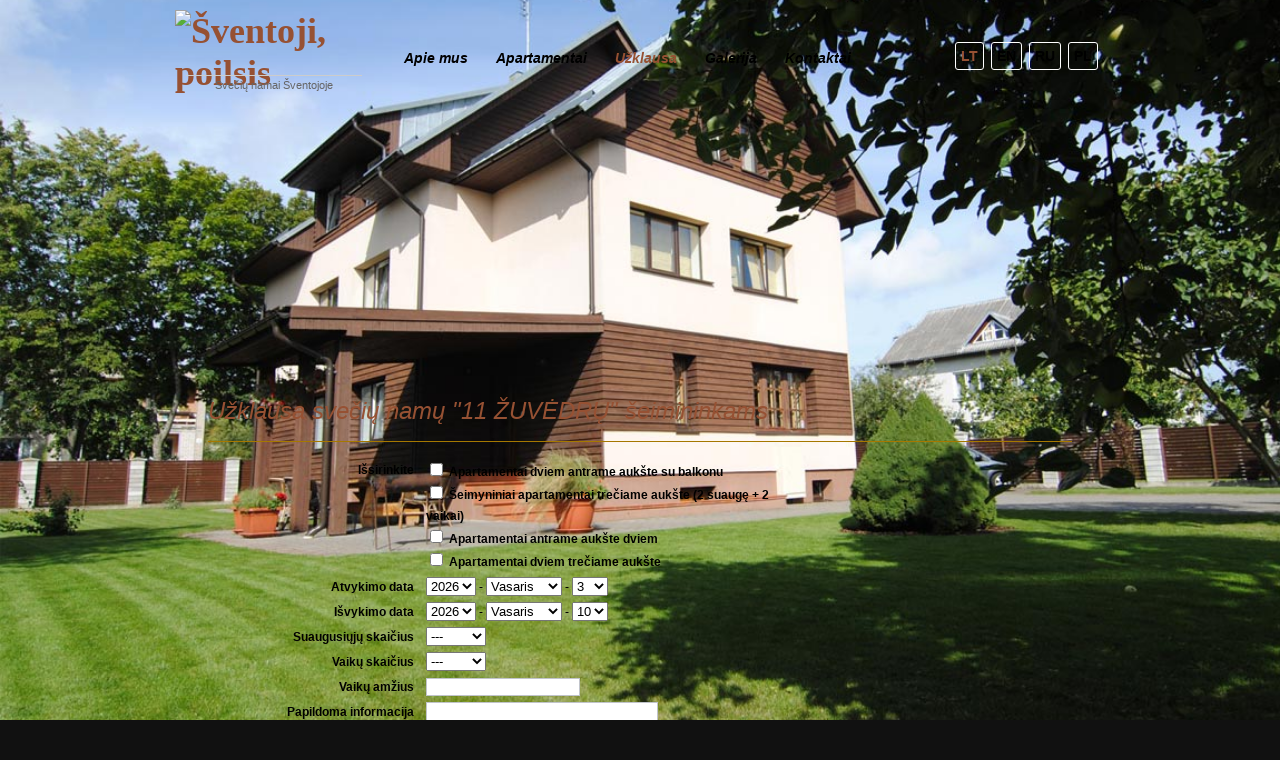

--- FILE ---
content_type: text/html
request_url: http://www.11zuvedru.lt/lt/nuoma-sventojoje/
body_size: 3538
content:
<!DOCTYPE html>
<html>
<head>
<meta http-equiv="content-type" content="text/html; charset=utf-8" />
<title>Apartamentų ir kambarių nuoma Šventojoje - &quot;11 ŽUVĖDRŲ&quot;</title>
<meta name="Description" content="Apartamentų ir kambarių nuoma Šventojoje poilsiui prie jūros. Išsirinkite Jums patinkantį kambarį ir apartamentus ir užsisakykite. Garantuojame patogų poilsį nepriekaištingai įrengtuose apartamentuose!" />
<meta name="keywords" content="nuoma, svecntojoje, sventoji, apartamentu nuoma, kamabriu nuoma, nuomojami apartamentai, isnuomojami kambariai, dvieju kamabriu apartamentai, sventoji, poilsis, nakvyne, apgyvendinimas" />
<meta name="revisit-after" content="5 days" />
<link rel="stylesheet" type="text/css" href="/style.css" />
<link rel="canonical" href="http://www.11zuvedru.lt/lt/nuoma-sventojoje/" />
<script src="/scripts.js" type="text/javascript"></script>
<script type="text/javascript" src="/fancybox/jquery.min.js"></script>
<script type="text/javascript" src="/fancybox/jquery.easing-1.3.pack.js"></script>
<script type="text/javascript" src="/fancybox/jquery.mousewheel-3.0.2.pack.js"></script>
<script type="text/javascript" src="/fancybox/jquery.fancybox-1.3.0.pack.js"></script>
<link rel="stylesheet" type="text/css" href="/fancybox/jquery.fancybox-1.3.0.css" media="screen" />
<script type="text/javascript" src="/fancybox/nustatymai.js"></script>




<link rel="stylesheet" type="text/css" href="/bg/slideshow/css/supersized.css" media="screen" />
<script type="text/javascript" src="/bg/slideshow/js/supersized.3.1.3.min.js"></script>
<script type="text/javascript" src="/bg/slide-nustatymai.js"></script>



</head>
<body>
<div id="bg-top">
<div id="main">
<div id="face">
  <div id="top">
  <div id="lang">
	  <a href="http://www.11zuvedru.lt/" title="Poilsis Šventojoje, apartamentų ir kambarių nuoma Šventojoje" style='color:#965133;'>LT</a> 
	  <a href="http://www.11zuvedru.lt/en/" title="Holiday in Sventoji (Palanga) at the Baltic sea in Lithuania" >EN</a> 
	  <a href="http://www.11zuvedru.lt/ru/" title="Отдых в Швянтойи (Паланга), комнаты и апартаменты в аренду в Швянтойи, частный сектор в Швянтойи на Балтийском море" >RU</a>
      <a href="http://www.11zuvedru.lt/pl/" title="Wakacje na Litwie nad morzem Baltyckim - pensjonat w Sventoji (Polaga)" >PL</a>
	</div>
	<div id="logo"><a href="http://www.11zuvedru.lt/" title="Poilsis Šventojoje - apartamentai ir kambariai svečių namuose"><img src="http://www.11zuvedru.lt/images/sventoji-poilsis.png" alt="Šventoji, poilsis" /></a>
    <strong>Svečių namai Šventojoje</strong>
    </div>
	
	 <div id="meniu">
	  <div ><a href='http://www.11zuvedru.lt/' title='Poilsis Šventojoje - apartamentai svečių namuose „11 ŽUVĖDRŲ“' style=''>Apie mus</a></div> <div ><a href='http://www.11zuvedru.lt/lt/poilsis-sventojoje-apartamentai/' title='Apartamentai Šventojoje svečių namuose „11 ŽUVĖDRŲ“' style=''>Apartamentai</a></div> <div ><a href='http://www.11zuvedru.lt/lt/nuoma-sventojoje/' title='Apartamentų ir kambarių nuoma Šventojoje - &quot;11 ŽUVĖDRŲ&quot;' style=' color:#965133; '>Užklausa</a></div> <div ><a href='http://www.11zuvedru.lt/lt/sventoji-poilsis/' title='Poilsis ir apgyvendinimas Šventojoje - svečių namai &quot;11 ŽUVĖDRŲ&quot;' style=''>Galerija</a></div> <div ><a href='http://www.11zuvedru.lt/lt/sventoji/' title='Žuvėdrų gatvė 11, Šventoji - svečių namai &quot;11 Žuvėdrų&quot;' style=''>Kontaktai</a></div> 	</div>  <!-- meniu END -->
    <div id="flash"></div>
    </div>
</div> <!-- face END -->

<div id="left_and_text">
   
      <div id="text" >
		<h1>Užklausa svečių namų &quot;11 ŽUVĖDRŲ&quot; &scaron;eimininkams</h1>





<form action="/lt/nuoma-sventojoje/" method="post" enctype="multipart/form-data" name="form_rezervuoti" id="form_rezervuoti">
   
   <table width="70%"  border="0" cellpadding="0" cellspacing="0" >
     	 <tr>
       <td align="right" valign="middle">
<strong>Išsirinkite </strong></td>
	 <td>	          <label>
         <input name="nr2" id="nr2" type="checkbox" value="1" >
         <strong>Apartamentai dviem antrame aukšte su balkonu</strong>
		 </label><br> 
		 
	         <label>
         <input name="nr3" id="nr3" type="checkbox" value="1" >
         <strong>Šeimyniniai apartamentai trečiame aukšte (2 suaugę + 2 vaikai)</strong>
		 </label><br> 
		 
	         <label>
         <input name="nr6" id="nr6" type="checkbox" value="1" >
         <strong>Apartamentai antrame aukšte dviem</strong>
		 </label><br> 
		 
	         <label>
         <input name="nr4" id="nr4" type="checkbox" value="1" >
         <strong>Apartamentai dviem trečiame aukšte</strong>
		 </label><br> 
		 
	</td>
   	 </tr>

     <tr>
       <td align="right"><strong>Atvykimo data </strong></td>
       <td>
	   <select name="y1" id="y1">
		 <option value="2026" selected>2026</option>
		 <option value="2027" >2027</option>
       </select>
         -
         <select name="m1" id="m1">
		    <option value="1" >Sausis</option>
		    <option value="2" selected>Vasaris</option>
			<option value="3" >Kovas</option>
			<option value="4" >Balandis</option>
			<option value="5" >Gegužė</option>
			<option value="6" >Birželis</option>
			<option value="7" >Liepa</option>
			<option value="8" >Rugpjūtis</option>
			<option value="9" >Rugsėjis</option>
			<option value="10" >Spalis</option>
			<option value="11" >Lapkritis</option>
			<option value="12" >Gruodis</option>
         </select>
         -
         <select name="d1" id="d1">
		    			<option value="1" >1</option>
            			<option value="2" >2</option>
            			<option value="3" selected>3</option>
            			<option value="4" >4</option>
            			<option value="5" >5</option>
            			<option value="6" >6</option>
            			<option value="7" >7</option>
            			<option value="8" >8</option>
            			<option value="9" >9</option>
            			<option value="10" >10</option>
            			<option value="11" >11</option>
            			<option value="12" >12</option>
            			<option value="13" >13</option>
            			<option value="14" >14</option>
            			<option value="15" >15</option>
            			<option value="16" >16</option>
            			<option value="17" >17</option>
            			<option value="18" >18</option>
            			<option value="19" >19</option>
            			<option value="20" >20</option>
            			<option value="21" >21</option>
            			<option value="22" >22</option>
            			<option value="23" >23</option>
            			<option value="24" >24</option>
            			<option value="25" >25</option>
            			<option value="26" >26</option>
            			<option value="27" >27</option>
            			<option value="28" >28</option>
            			<option value="29" >29</option>
            			<option value="30" >30</option>
            			<option value="31" >31</option>
            		 </select>
	   </td>
     </tr>
     <tr>
       <td align="right"><strong>Išvykimo data </strong></td>
       <td>
	    <select name="y2" id="y2">
		 <option value="2026" selected>2026</option>
		 <option value="2027" >2027</option>
       </select>
         -
         <select name="m2" id="m2">
		    <option value="1" >Sausis</option>
		    <option value="2" selected>Vasaris</option>
			<option value="3" >Kovas</option>
			<option value="4" >Balandis</option>
			<option value="5" >Gegužė</option>
			<option value="6" >Birželis</option>
			<option value="7" >Liepa</option>
			<option value="8" >Rugpjūtis</option>
			<option value="9" >Rugsėjis</option>
			<option value="10" >Spalis</option>
			<option value="11" >Lapkritis</option>
			<option value="12" >Gruodis</option>
         </select>
         -
         <select name="d2" id="d2">
		    			<option value="1" >1</option>
            			<option value="2" >2</option>
            			<option value="3" >3</option>
            			<option value="4" >4</option>
            			<option value="5" >5</option>
            			<option value="6" >6</option>
            			<option value="7" >7</option>
            			<option value="8" >8</option>
            			<option value="9" >9</option>
            			<option value="10" selected>10</option>
            			<option value="11" >11</option>
            			<option value="12" >12</option>
            			<option value="13" >13</option>
            			<option value="14" >14</option>
            			<option value="15" >15</option>
            			<option value="16" >16</option>
            			<option value="17" >17</option>
            			<option value="18" >18</option>
            			<option value="19" >19</option>
            			<option value="20" >20</option>
            			<option value="21" >21</option>
            			<option value="22" >22</option>
            			<option value="23" >23</option>
            			<option value="24" >24</option>
            			<option value="25" >25</option>
            			<option value="26" >26</option>
            			<option value="27" >27</option>
            			<option value="28" >28</option>
            			<option value="29" >29</option>
            			<option value="30" >30</option>
            			<option value="31" >31</option>
            		 </select>
	   </td>
     </tr>
	      <tr>
       <td align="right"><strong>Suaugusiųjų skaičius</strong></td>
       <td>
	     <select name="adults" id="adults">
		    <option value="">---</option>
						<option value="1" >1</option>
            			<option value="2" >2</option>
            			<option value="3" >3</option>
            			<option value="4" >4</option>
            			<option value="5" >5</option>
            			<option value="6" >6</option>
            			<option value="7" >7</option>
            			<option value="8" >8</option>
            			<option value="9" >9</option>
            			<option value="10" >10</option>
            			<option value="11" >11</option>
            			<option value="12" >12</option>
            			<option value="13" >13</option>
            			<option value="14" >14</option>
            			<option value="15" >15</option>
            			<option value="16" >16</option>
            			<option value="17" >17</option>
            			<option value="18" >18</option>
            			<option value="19" >19</option>
            			<option value="20" >20</option>
            			<option value="21" >21</option>
            			<option value="22" >22</option>
            			<option value="23" >23</option>
            			<option value="24" >24</option>
            			<option value="25" >25</option>
            			<option value="26" >26</option>
            			<option value="27" >27</option>
            			<option value="28" >28</option>
            			<option value="29" >29</option>
            			<option value="30" >30</option>
            			<option value="31" >31</option>
            			<option value="32" >32</option>
            			<option value="33" >33</option>
            			<option value="34" >34</option>
            			<option value="35" >35</option>
            			<option value="36" >36</option>
            			<option value="37" >37</option>
            			<option value="38" >38</option>
            			<option value="39" >39</option>
            			<option value="40" >40</option>
            		 </select>
<!-- 		 <input name="adults" type="text"  id="adults" class="textfield"  style="width:150px " value="">
 -->	   </td>
     </tr>
     <tr>
       <td align="right"><strong>Vaikų skaičius </strong></td>
       <td>
	     <select name="kids" id="kids">
		    <option value="">---</option>
		    			<option value="1" >1</option>
            			<option value="2" >2</option>
            			<option value="3" >3</option>
            			<option value="4" >4</option>
            			<option value="5" >5</option>
            			<option value="6" >6</option>
            			<option value="7" >7</option>
            			<option value="8" >8</option>
            			<option value="9" >9</option>
            		 </select>
<!-- 		 <input name="kids" type="text"  id="kids" class="textfield"  style="width:150px " value="">
 -->	   </td>
     </tr>
	 
	  <tr>
       <td align="right"><strong>Vaikų amžius</strong></td>
       <td>
	     <input name="kids_age" type="text"  id="kids_age" style="width:150px " class="textfield" value="">
	   </td>
     </tr>
	<!-- 
      <tr>
       <td><strong>Su augintiniu</strong></td>
       <td><input name="augintinis" type="checkbox" id="augintinis" value="1" ></td>
     </tr>

    
 	  <tr>
       <td><strong>Apmokėjimo būdas </strong></td>
       <td><input name="pay" id="pay" type="radio" value="1" checked>
    Grynaisias, atvykus į vietą<br>
    <input name="pay" id="pay" type="radio" value="2" >
    Išankstiniu bankiniu pavedimu
     <br><input name="pay" id="pay" type="radio" value="3" >
    Kreditine kortele  </td>
     </tr>
   
    
     <tr>
       <td><strong>Rezervacijos patvirtinimas  <span style="color:#CC0000 ">*</span></strong></td>
       <td><input name="rez" id="rez" type="radio" value="1" checked>
  Telefonu<br>
  <input name="rez" id="rez" type="radio" value="2" >
  El. paštu </td>
     </tr>
     
<tr>
  <td><strong>Pageidaujama pirtis </strong></td>
  <td><input name="pirtis" type="checkbox" id="pirtis" value="1" ></td>
</tr>
 -->
<tr>
       <td align="right"><strong>Papildoma informacija </strong> </td>
       <td>
         <textarea name="info" id="info" class="textfield"></textarea></td>
     </tr>
	 	 <tr>
       <td width="35%" align="right"><strong>Jūsų vardas, pavardė </strong></td>
       <td width="65%"><input name="name" type="text"  id="name" class="textfield" value=""></td>
     </tr>
     <tr>
       <td align="right"><strong>Jūsų adresas, miestas, valstybė</strong></td>
       <td><input name="adresas" type="text"  id="adresas" class="textfield" value=""></td>
     </tr>
     <tr>
       <td align="right"><strong>Telefonas </strong></td>
       <td><input name="tel" type="text"  id="tel" class="textfield" value=""></td>
     </tr>
     <tr>
       <td align="right"><strong>El. paštas </strong></td>
       <td><input name="email" type="text"  id="email" class="textfield" value=""></td>
     </tr>
     <!-- <tr>
       <td align="right"><strong>Faksas</strong></td>
       <td><input name="fax" type="text"  id="fax" class="textfield" value=""></td>
     </tr> -->

     <tr>
       <td align="right"><strong><img src="/captcha/captchasecurityimages.php?width=30&height=18&characters=3" hspace="5" align="right" />Įveskite apsaugos kodą</strong></td>
       <td align="left"><input name="security_code" type="text" class="textfield" id="security_code" style="width:50px "></td>
     </tr>
     <tr>
       <td>&nbsp;</td>
       <td align="left"><strong><span style="color:#CC0000 ">
         <input name="send" type="submit" class="button" id="send" value="Siųsti užklausą">
       </span></strong></td>
     </tr>
  </table>
</form>
        
        	</div> <!-- textEND -->
    
    
</div><!--  lef_anf_text END -->

  <div id="footer">
	    <div id="footerio_text">2026 &copy; <strong>Svečių namai Šventojoje "11 ŽUVĖDRŲ"</strong> &nbsp;&nbsp;&nbsp;&nbsp;&nbsp; 
		  Žuvėdrų g. 11, Šventoji  &nbsp;&nbsp;&nbsp;&nbsp;&nbsp;  +370 615 89295 &nbsp;&nbsp;&nbsp;&nbsp;&nbsp;
	      <a href="mailto:info@11zuvedru.lt">info@11zuvedru.lt</a></div>
		<div id="skaitliukas">
		<script language="javascript" type="text/javascript">
<!--
var _hey_lt_w = "", _hey_lt_h = "", _hey_lt_c = "";
//-->
</script>
<script language="javascript1.2" type="text/javascript">
<!--
_hey_lt_w = screen.width; _hey_lt_h = screen.height; _hey_lt_c = navigator.appName.indexOf("Microsoft") >= 0 ? screen.colorDepth : screen.pixelDepth;
//-->
</script>
<script language="javascript" type="text/javascript">
<!--
document.write("<a target='_blank' href='http://www.hey.lt/details.php?id=11zuvedru'><img width=88 height=31 border=0 src='//www.hey.lt/count.php?id=11zuvedru&width=" + _hey_lt_w + "&height=" + _hey_lt_h + "&color=" + _hey_lt_c + "&referer=" + escape(document.referrer) + "' alt='Hey.lt - Interneto reitingai, lankomumo statistika, lankytojų skaitliukai'><\/a>");
//-->
</script>
<noscript>
<a target="_blank" href="http://www.hey.lt/details.php?id=11zuvedru"><img width=88 height=31 border=0 src="//www.hey.lt/count.php?id=11zuvedru" alt="Hey.lt - Interneto reitingai, lankomumo statistika, lankytojų skaitliukai"></a>
</noscript>
		</div>
	</div><!-- footer END -->
</div>
</div>
</body>
</html>


--- FILE ---
content_type: text/css
request_url: http://www.11zuvedru.lt/style.css
body_size: 2154
content:
html{
height:auto;
min-height:100%}

body {
height:auto;
min-height:100%;
	margin: 0; 
	padding: 0;
	text-align: center; 
	color: #000;
	font-family:Arial, Helvetica, sans-serif;
	font-size:12px;
}
/*
#bg-top{
float:left;
clear:both;
width:100%;
height:100%;
background:url(images/bg-top.jpg) repeat-x top center}
*/
h1, h2, h3{
	font-size: 24px;
	font-weight:normal;
	color:#965133;
	font-family:Arial, Helvetica, sans-serif;
	font-style:oblique
}

h1{
padding-top:0;
margin-top:0;
padding-bottom:20px;
text-align:left;
border-bottom:1px solid #a57800;

}

h2{
font-size:18px;}

h3{
font-size:14px;
font-weight:bold;
letter-spacing:normal
}

hr{
height:1px;
font-size:1px;
padding:0;
margin:0;
color:#999999;
background:#000000;
border:none}


a{
color:#965133;
text-decoration:none;
font-weight:bold}

a:hover{
text-decoration:underline}

#main{
width:980px;
height:auto;
min-height:400px;
margin:0 auto;
text-align: left;
position:relative;

}

#face{
width:100%;
height:370px;
float:left;
clear:both;
position:relative;
margin:0;
text-align:center;
background:url(images/face-bg2.png) repeat-x center bottom
}

	#top{
		float:left;
		clear:both;
		width:100%;
		height:120px;
		background:url(images/top-bg2.png) repeat-x center bottom
}


		#logo{
		position:absolute;
		left:25px;
		width:220px;
		top:10px;
		text-align:left}
		
			#logo a {
			font-size:36px;
			font-family:Dancing Script;
			}
			
			#logo a:hover{
			text-decoration:none}
		
			#logo img{
			border:0}
			
			#logo strong{
				font-size:11px;
				color:#666;
				border-top:1px solid #CCC;
				margin:0;
				padding:0;
				position:absolute;
				bottom:0;
				left:5%;
				width:80%;
				line-height:18px;
				font-weight:normal	;
				text-align:center		
				}
			
			#lang{
		position:absolute;
		top:48px;
		right:30px;
		width:auto;
		z-index:500;
		text-align:center;
		font-size:10px;
		color:#c09e64
		}
		
		#lang a{
		font-size:14px;
		font-weight:bold;
		padding:5px;
		margin:5px 2px 0 2px;
		color:#000;
		text-align:center;
		border:1px solid #FFF;
		border-radius:3px
		}
		
		#lang a img{
		border:1px solid #DDDDDD}
		
		#lang a:hover{
		color:#965133;
		text-decoration:none
		}
		
	#flash{
		float:left;
		clear:both;
		width:100%;
		height:250px
}
  
		
	#meniu{
	width:780px;
	height:50px;
	position:absolute;
	left:240px;
	top:50px;
	padding:0;
	text-align:center;
	font-size:10px;
	color:#965133;
}

	#meniu div{
	width:auto;
	clear:none;
	float:left;
	margin:0 8px}

	#meniu a{
		font-size: 14px;
		text-decoration: none;
		font-weight:bold;
		margin:0;
		padding:0 6px;
		color:#000;
		text-align:left;
		float:left;
		font-weight:bold;
		font-style:oblique
		}
		
	#meniu a:hover{
	text-decoration:none;
	color:#965133
	}



#left_and_text{
width:98%;
float:left;
clear:both;
position:relative;
margin:0;
padding:30px 1%;
background:url(images/bg.png)
}


	#text-top{
	position:absolute;
	left:0;
	top:-30px;
	width:100%;
	height:30px;
	background:url(images/top.gif) no-repeat center top
	}
	
	#text-bot{
	position:absolute;
	left:0;
	bottom:-30px;
	width:100%;
	height:30px;
	background:url(images/bot.gif) no-repeat center bottom
	}

	#left{
	width:200px;
	height:100%;
	float:left;
	clear:left;
	margin:0;
	position:relative;
	}
	
		 #left div.menu{
		 position:relative;
		 width:100%;
		 height:auto;
		 float:left;
		 clear:both;
		 background:url(images/left-bg.jpg) no-repeat center top #f5c88d;
		 padding-top:10px}
		 
		 #left div.menu a{
			float:left;
			clear:both;
			font-size: 12px;
			width:100%;
			text-decoration: none;
			font-weight:bold;
			color:#5c3000;
			text-align:center;
			margin:0;
			padding:10px 0;
			border-bottom:1px solid #f8e0c0
		 }
		 
		 	 #left div.menu a:hover{
			 background-color:#f5d6ae}
			 
		#left-bot{
		position:absolute;
		bottom:-15px;
		left:0;
		width:200px;
		height:15px;
		background:url(images/left-bg-bot.jpg) no-repeat center bottom
		}
	
	#kontaktai{
	position:absolute;
	left:25px;
	bottom:25px;
	width:220px;
	font-size:12px;
	color:#666666}
	
		#kontaktai a{
		font-size:12px}

#text{
	position:relative;
	float:left;
	clear:both;
	font-family:Arial, Helvetica, sans-serif;
	font-size: 12px;
	width: 90%;
	padding:0 5%;
	min-height:200px;
	line-height:180%
}

	#text embed, #text object{
	position:absolute;
	left:0;
	top:0}
	
	#text #booking{
		position:absolute;
		right:0;
		top:-75px}
	
	#container{
	width:700px;
	height:500px;
	position:absolute;
	right:15px;
	top:15px;
	z-index:1000}

	div.kambarys{
	width:100%;
	height:auto;
	float:left;
	clear:none;
	padding:0 0 20px 0;
	margin:0 0 20px 0;
	border-bottom:1px solid #a57800;
	position:relative}
	
		div.kambarys img{}
		
		div.kambarys a.title{
		font-size:14px; 
		margin:0}
		
		div.kambarys a.rezervuoti, #rezervuoti{
		position:absolute;
		right:10px;
		top:10px;
		width:160px;
		height:23px;
		text-align:right;
		font-weight:bold;
		background:url(images/bell.png) no-repeat right center #FFFFFF;
		padding:5px 70px 0 0;
		border:1px solid #b48069;
		border-radius:5px
		}
		
		#rezervuoti{
		z-index:2200;
		right:30px;
		bottom:0}
		
		a.daugiau{
		position:absolute;
		left:15px;
		bottom:5px;
		font-weight:normal
}
		
		a#grizti{
		position:absolute;
		left:30px;
		bottom:0;
		color:#666;
		}
		
	div.galerija{
	width:250px;
	height:auto;
	float:right; 
	clear:right}
	
		div.galerija div.pirma{
		width:100%;
		height:auto;
		float:left;
		clear:both}
		
		div.galerija div.eilute{
		width:100%;
		height:84px;
		float:left;
		clear:both;
		overflow-x:scroll;
		overflow-y:hidden;
		}
		
			div.galerija div.eilute img{
			margin:3px 3px 0 0;
			border:1px solid #a57800}
			
			div.galerija div.eilute img:hover{
			border:1px solid #666666}
	
	.uploadedimage, .uploadedimage2{
	padding:0;
	border:1px solid #DDD;
	cursor:pointer;}
	
	.uploadedimage2{
	cursor:auto}
	
	#form_rezervuoti{
	text-align:left;
	font-size:12px}
	
	#form_rezervuoti .textfield{
	width:60%;
	background:#FFF;
	border:1px solid #c1c4cb;
	font-family:Arial, Helvetica, sans-serif;
	font-size:12px;
	color: #000000;
	padding:1px}
	
	#adults, #kids, #kids_age{
	width:60px;}
	
	#form_rezervuoti table td {
	vertical-align:top;
	padding:2px 6px;}
	
	#form_rezervuoti label, #form_rezervuoti  checkbox{
	margin:0;
	padding:0}
	
	#info{
	height:45px}
	
	#name, #tel, #email{
	width:30%}
	
	#send{
	background:#965133;
	border:none;
	color: #FFFFFF;
	width:200px;
	height:35px;
	font-size:14px;
	font-weight:bold;
	padding:5px 0;
	cursor:pointer
	}
	

a.nuotrauka{
float:left;
clear:none;
margin:8px 8px 10px 8px;
text-align:center;
width:200px;
height:150px;
font-size:11px;
font-weight:normal}

img.picture, div.nuotrauka img{
border:1px solid #d3d0d0;
}

#footer{
width:100%;
position:relative;
float:left;
clear:both;
height:100px;
font-size:11px;
padding:20px 0 0 0;
margin:;
z-index:500;
color:#999;
background:url(images/foot-bg.png) repeat-x top
}

	#footer a{
	color:#333;
	font-weight:bold;
	font-size:11px}

	#skaitliukas{
	position:absolute;
	height:auto;
	right:25px;
	bottom:40px}
	
	#footerio_text{
	position:absolute;
	width:100%;
	left:0;
	bottom:50px;
	text-align:center;
	color:#333333
	}
	
	#webdesign{
	position:absolute;
	height:auto;
	right:30px;
	bottom:40px;
	font-size:11px;
	text-align:left;
	font-weight:normal}
	
	#keywords{
	position:absolute;
	width:96%;
	padding:0 2%;
	left:0;
	bottom:6px;
	text-align:center}
	
		#keywords strong{
		font-weight:normal;
		font-size:11px;
		line-height:110%}
		
	#oras{
	position:absolute;
	right:0;
	top:-130px;}
	


--- FILE ---
content_type: text/css
request_url: http://www.11zuvedru.lt/bg/slideshow/css/supersized.css
body_size: 1067
content:
/*
	Supersized - Fullscreen Slideshow jQuery Plugin
	Version 3.1.3
	www.buildinternet.com/project/supersized
	
	By Sam Dunn / One Mighty Roar (www.onemightyroar.com)
	Released under MIT License / GPL License
*/

body { background:#111; }
	img{ border:none; }
	
	#supersized-loader { position:absolute; top:50%; left:50%; z-index:10; width:60px; height:60px; margin:-30px 0 0 -30px; text-indent:-999em; background-color:#111; background:rgba(0,0,0,0.8) url(../img/progress.gif) no-repeat center center; -webkit-border-radius:5px; -moz-border-radius:5px; border-radius:5px;}
	
	#supersized { position:fixed; left:0; top:0; overflow:hidden; z-index:-999; height:100%; width:100%; }
		#supersized img{ width:auto; height:auto; position:relative; display:none; outline:none; border:none; }
			#supersized.speed img { -ms-interpolation-mode:nearest-neighbor; image-rendering: -moz-crisp-edges; }	/*Speed*/
			#supersized.quality img { -ms-interpolation-mode:bicubic; image-rendering: optimizeQuality; }			/*Quality*/
		
		#supersized a { z-index:-30; position:absolute; overflow:hidden; top:0; left:0; width:100%; height:100%; background:#111;}
			#supersized a.prevslide { z-index:-20; }
			#supersized a.activeslide { z-index:-10; }
			#supersized a.prevslide img, #supersized a.activeslide img{ display:inline; }
	
	/*Controls Section*/
	#controls-wrapper { margin:0 auto; height:62px; width:100%; bottom:0; left:0; z-index:4; background:url(../img/nav-bg.png) repeat-x; position:fixed; }
		#controls { overflow:hidden; height:100%; text-align:left; z-index:5; padding:0 114px; /* Increase padding to give thumbnails room */ }
			#slidecounter { float:left; color:#888; font:23px "Helvetica Neue", Helvetica, Arial, sans-serif; font-weight:bold; text-shadow:#000 0 -1px 0; margin:19px 10px 18px 20px; }
			#slidecaption { overflow:hidden; float:left; color:#FFF; font:16px "Helvetica Neue", Helvetica, Arial, sans-serif; font-weight:bold; text-shadow:#000 0 2px 0; margin:23px 20px 23px 0; }
			#navigation { float:right; margin:10px 20px 0 0; }
	
	/*Thumbnail Navigation*/	
	#nextthumb,#prevthumb { z-index:6; display:none; position:fixed; bottom:12px; height:75px; width:100px; overflow:hidden; background:#ddd; border:2px solid #fff; -webkit-box-shadow:0 0 5px #000; }
		#nextthumb { right:12px; }
		#prevthumb { left:12px; }
			#nextthumb img, #prevthumb img { width:150px; height:auto;  }
			#nextthumb:active, #prevthumb:active { bottom:10px; }
			#navigation > :hover,#nextthumb:hover, #prevthumb:hover { cursor:pointer; }

--- FILE ---
content_type: text/javascript
request_url: http://www.11zuvedru.lt/scripts.js
body_size: 241
content:
function toggle_music(element)
	  {
	    if(document.getElementById(element).style.display=='none')
		  document.getElementById(element).style.display='block';
		else
		  document.getElementById(element).style.display='none';
		  
	  }


function MM_jumpMenu(targ,selObj,restore){ //v3.0
  eval(targ+".location='"+selObj.options[selObj.selectedIndex].value+"'");
  if (restore) selObj.selectedIndex=0;
}




--- FILE ---
content_type: text/javascript
request_url: http://www.11zuvedru.lt/fancybox/nustatymai.js
body_size: 252
content:
$(document).ready(function() {
 
			$("a[rel=example_group]").fancybox({
				'transitionIn'		: 'elastic',
				'transitionOut'		: 'elastic',
				'titlePosition' 	: 'outside',
				'titleFormat'       : function(title, currentArray, currentIndex, currentOpts) {
				    return '<span id="fancybox-title-outside">'+ title +'</span>';
				}
			});
			
			$("a#single").fancybox({
				'transitionIn'		: 'elastic',
				'transitionOut'		: 'elastic',
				'titlePosition' 	: 'outside',
				'titleFormat'       : function(title, currentArray, currentIndex, currentOpts) {
				    return '<span id="fancybox-title-outside"></span>';
				}
			});
		
		});